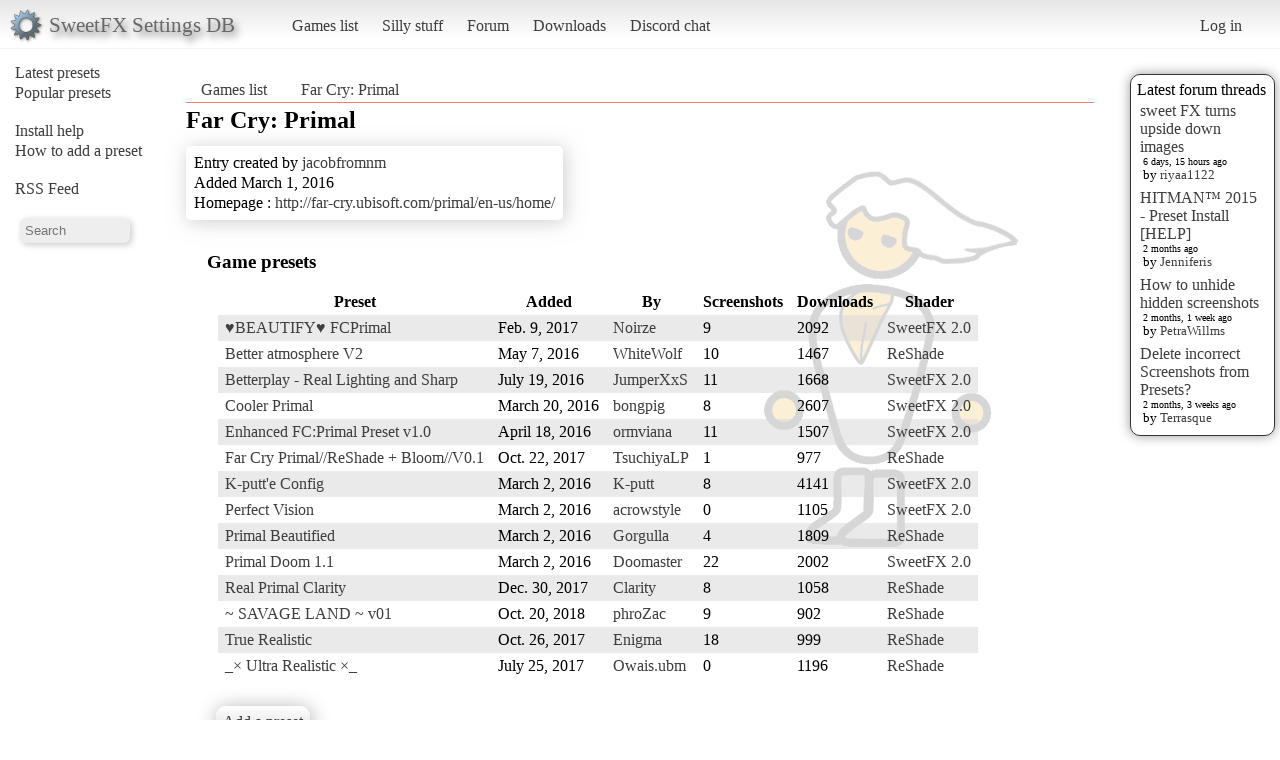

--- FILE ---
content_type: text/html; charset=utf-8
request_url: https://sfx.k.thelazy.net/games/game/1289/
body_size: 3238
content:
<!DOCTYPE html>
<html>
<head>
    <title>Far Cry: Primal</title>
    <link rel="stylesheet" href="/static/css/pcmr/pcmr.css?1" />
    <link rel="shortcut icon" href="/static/logo.png" />
    <script src="https://ajax.googleapis.com/ajax/libs/jquery/1.8.3/jquery.min.js"></script>
    
</head>
<body>
    <div id="top">
        <div id="logoblock">
            <div id="logotext">SweetFX Settings DB</div>
        </div>
        <ul class="horizmenu">
            <li>
                <a href="/games/">Games list</a>
                <a href="/silly/">Silly stuff</a>
                <a href="/forum/">Forum</a>
                <a href="/downloads/">Downloads</a>
                <a href="https://discord.gg/SwuyHvY">Discord chat</a>
            </li>
        </ul>
        <ul class="horizmenu usermenu">
            
                <li>
                    <a href="/accounts/login/?next=/games/game/1289/">Log in</a>
                </li>
            
            
        </ul>
    </div>


    <div id="sidemenu">
        <ul class="list">
    <li><a href="/games/preset/newlist/">Latest presets</a></li>
    <li><a href="/games/preset/popularlist/">Popular presets</a></li>
    <br/>
    <li><a href="/games/view/install/">Install help</a></li>
    <li><a href="/games/view/addgame/">How to add a preset</a></li>
    <br/>
    <li><a class="rss" href="/games/rss/">RSS Feed</a></li>
    <br/>
    <li><input id="isearch" name="search" placeholder="Search"/></li>
    <script>
        function position_under(parentelem, underelem, loffset) {
            var top = parentelem.offset().top + parentelem.outerHeight();
            var left = parentelem.offset().left + loffset;
            underelem.offset({top: top, left: left});
        }
        function search(query) {
            $(".searchdiv").remove();
            
            var sdiv = $("<div/>").addClass("searchdiv");
            sdiv.click( function () {
                sdiv.remove();
            });
            var rdiv = $("<div/>").addClass("searchdivresult");
            
            sdiv.append(rdiv);
            $("body").append(sdiv);
            position_under($("#isearch"), sdiv, -5);
            rdiv.append($("<span/>").text("Searching..."));
            
            $.get("/games/game/search/", {"query": query}, function (data) {
                rdiv.empty();
                
                $.each(data, function (i, val) {
                    var tdiv = $("<div/>").addClass("stitle").text(i);
                    var rl = $("<ul/>").addClass("sresults");
                    rdiv.append(tdiv);
                    rdiv.append(rl);
                    if ($.isEmptyObject(val)) {
                       rdiv.append($("<span/>").text("No results!")); 
                    }
                    $.each(val, function (ii, ival) {
                        console.log("Loop : " + ii + " | " + ival);
                        var l = $("<a/>").text(ival.title);
                        l.attr("href", ival.url);
                        var li = $("<li/>");
                        li.append(l);
                        rl.append(li);
                    });
                });
            });
        }
        $("#isearch").keydown(function (event) {
            if (event.which == 13) {
                search($("#isearch").val());
                $("#isearch").val("");
            }
        });
    </script>
</ul>
    </div>

    <div id="rightside">
        
        



<div id="latestposts" class="box">
    <div class="header">Latest forum threads</div>
    
        <div class="entry">
            <div class="title"><a href="/forum/sweetfx/946/">sweet FX turns upside down images</a></div>
            <div class="updated">6 days, 15 hours ago</div>
            <div class="updatedby">by 
                <a href="/users/u/riyaa1122/">riyaa1122</a>

            </div>
        </div>
    
        <div class="entry">
            <div class="title"><a href="/forum/presets/358/">HITMAN™ 2015 - Preset Install [HELP]</a></div>
            <div class="updated">2 months ago</div>
            <div class="updatedby">by 
                <a href="/users/u/Jenniferis/">Jenniferis</a>

            </div>
        </div>
    
        <div class="entry">
            <div class="title"><a href="/forum/troubleshooting/194153/">How to unhide hidden screenshots</a></div>
            <div class="updated">2 months, 1 week ago</div>
            <div class="updatedby">by 
                <a href="/users/u/PetraWillms/">PetraWillms</a>

            </div>
        </div>
    
        <div class="entry">
            <div class="title"><a href="/forum/troubleshooting/194128/">Delete incorrect Screenshots from Presets?</a></div>
            <div class="updated">2 months, 3 weeks ago</div>
            <div class="updatedby">by 
                <a href="/users/u/Terrasque/">Terrasque</a>

            </div>
        </div>
    
</div>

    </div>

    <div id="main">
        
<div id="breads">
    <ul class="horizmenu">
        <li><a href="/games/">Games list</a></li>
        <li><a href="/games/game/1289/">Far Cry: Primal</a></li>
    </ul>
</div>
<div id="gamedetail">
    

    <h2 id="gametitle">Far Cry: Primal</h2>
    <div id="infobox">
        <div class="infoline">Entry created by <a href="/users/u/jacobfromnm/">jacobfromnm</a>
</div>
        <div class="infoline">Added March 1, 2016</div>
        <div class="infoline">Homepage : <a href="http://far-cry.ubisoft.com/primal/en-us/home/" target="_new">http://far-cry.ubisoft.com/primal/en-us/home/</a></div>
    </div>
    
      <div id="gamepresets">
        <h3>Game presets</h3>
        <table class="list">
            <tr>
                <th>Preset</th>
                
                <th>Added</th>
                <th>By</th>
                <th>Screenshots</th>
                <th>Downloads</th>
                <th>Shader</th>
            </tr>
        
        
            <tr>
                <td><a href="/games/preset/6851/">♥BEAUTIFY♥ FCPrimal</a></td>
                
                <td>Feb. 9, 2017</td>
                <td><a href="/users/u/Noirze/">Noirze</a>
</td>
                <td>9</td>
                <td>2092</td>
                <td><a href="/games/shader/19/">SweetFX 2.0</a></td>
            </tr>
        
        
        
            <tr>
                <td><a href="/games/preset/5574/">Better atmosphere V2</a></td>
                
                <td>May 7, 2016</td>
                <td><a href="/users/u/WhiteWolf/">WhiteWolf</a>
</td>
                <td>10</td>
                <td>1467</td>
                <td><a href="/games/shader/21/">ReShade</a></td>
            </tr>
        
        
        
            <tr>
                <td><a href="/games/preset/5892/">Betterplay - Real Lighting and Sharp</a></td>
                
                <td>July 19, 2016</td>
                <td><a href="/users/u/JumperXxS/">JumperXxS</a>
</td>
                <td>11</td>
                <td>1668</td>
                <td><a href="/games/shader/19/">SweetFX 2.0</a></td>
            </tr>
        
        
        
            <tr>
                <td><a href="/games/preset/5361/">Cooler Primal</a></td>
                
                <td>March 20, 2016</td>
                <td><a href="/users/u/bongpig/">bongpig</a>
</td>
                <td>8</td>
                <td>2607</td>
                <td><a href="/games/shader/19/">SweetFX 2.0</a></td>
            </tr>
        
        
        
            <tr>
                <td><a href="/games/preset/5507/">Enhanced FC:Primal Preset v1.0</a></td>
                
                <td>April 18, 2016</td>
                <td><a href="/users/u/ormviana/">ormviana</a>
</td>
                <td>11</td>
                <td>1507</td>
                <td><a href="/games/shader/19/">SweetFX 2.0</a></td>
            </tr>
        
        
        
            <tr>
                <td><a href="/games/preset/8448/">Far Cry Primal//ReShade + Bloom//V0.1</a></td>
                
                <td>Oct. 22, 2017</td>
                <td><a href="/users/u/TsuchiyaLP/">TsuchiyaLP</a>
</td>
                <td>1</td>
                <td>977</td>
                <td><a href="/games/shader/21/">ReShade</a></td>
            </tr>
        
        
        
            <tr>
                <td><a href="/games/preset/5287/">K-putt&#39;e Config</a></td>
                
                <td>March 2, 2016</td>
                <td><a href="/users/u/K-putt/">K-putt</a>
</td>
                <td>8</td>
                <td>4141</td>
                <td><a href="/games/shader/19/">SweetFX 2.0</a></td>
            </tr>
        
        
        
            <tr>
                <td><a href="/games/preset/5285/">Perfect Vision</a></td>
                
                <td>March 2, 2016</td>
                <td><a href="/users/u/acrowstyle/">acrowstyle</a>
</td>
                <td>0</td>
                <td>1105</td>
                <td><a href="/games/shader/19/">SweetFX 2.0</a></td>
            </tr>
        
        
        
            <tr>
                <td><a href="/games/preset/5286/">Primal Beautified</a></td>
                
                <td>March 2, 2016</td>
                <td><a href="/users/u/Gorgulla/">Gorgulla</a>
</td>
                <td>4</td>
                <td>1809</td>
                <td><a href="/games/shader/21/">ReShade</a></td>
            </tr>
        
        
        
            <tr>
                <td><a href="/games/preset/5283/">Primal Doom 1.1</a></td>
                
                <td>March 2, 2016</td>
                <td><a href="/users/u/Doomaster/">Doomaster</a>
</td>
                <td>22</td>
                <td>2002</td>
                <td><a href="/games/shader/19/">SweetFX 2.0</a></td>
            </tr>
        
        
        
            <tr>
                <td><a href="/games/preset/8764/">Real Primal Clarity</a></td>
                
                <td>Dec. 30, 2017</td>
                <td><a href="/users/u/Clarity/">Clarity</a>
</td>
                <td>8</td>
                <td>1058</td>
                <td><a href="/games/shader/21/">ReShade</a></td>
            </tr>
        
        
        
            <tr>
                <td><a href="/games/preset/9811/">~ SAVAGE LAND ~ v01</a></td>
                
                <td>Oct. 20, 2018</td>
                <td><a href="/users/u/phroZac/">phroZac</a>
</td>
                <td>9</td>
                <td>902</td>
                <td><a href="/games/shader/21/">ReShade</a></td>
            </tr>
        
        
        
            <tr>
                <td><a href="/games/preset/8461/">True Realistic</a></td>
                
                <td>Oct. 26, 2017</td>
                <td><a href="/users/u/Enigma/">Enigma</a>
</td>
                <td>18</td>
                <td>999</td>
                <td><a href="/games/shader/21/">ReShade</a></td>
            </tr>
        
        
        
            <tr>
                <td><a href="/games/preset/7814/">_× Ultra Realistic ×_</a></td>
                
                <td>July 25, 2017</td>
                <td><a href="/users/u/Owais.ubm/">Owais.ubm</a>
</td>
                <td>0</td>
                <td>1196</td>
                <td><a href="/games/shader/21/">ReShade</a></td>
            </tr>
        
        
        </table>
    </div>

    <div class="buttoner">
            <a href="/games/game/1289/new_preset/" class="button">Add a preset</a>
    </div>
    
    <div id="commentwrap">

        <a id="comments"><h2>Comments</h2></a>

        <div id="commentslist">
            
            <div class="comment">
                <div class="commentcreator">Doomaster</div>
                <div class="commentcreated">3 Mar 13:54 CET</div>
                <div class="commentcontent"><p>Primal Doom preset updaed to version 1.1</p></div>
            </div>
            
        </div>

        <div id="commentform">
            
            <p>You need to be <a href="/accounts/login/?next=/games/game/1289/">logged in</a> to post a comment</p>
            
        </div>
    </div>


</div>

        <div id="footer"></div>
    </div>



<script type="text/javascript">
  var _gaq = _gaq || [];
  _gaq.push(['_setAccount', 'UA-7375938-9']);
  _gaq.push(['_trackPageview']);

  (function() {
    var ga = document.createElement('script'); ga.type = 'text/javascript'; ga.async = true;
    ga.src = ('https:' == document.location.protocol ? 'https://ssl' : 'http://www') + '.google-analytics.com/ga.js';
    var s = document.getElementsByTagName('script')[0]; s.parentNode.insertBefore(ga, s);
  })();

</script>
</body>
</html>
